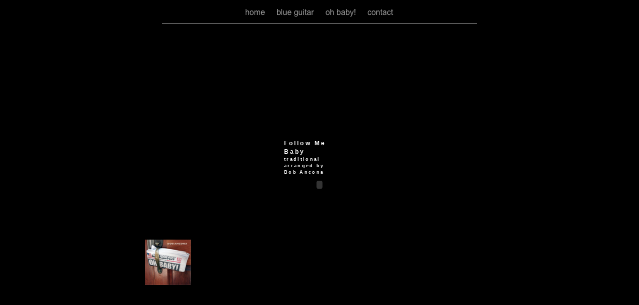

--- FILE ---
content_type: text/html
request_url: http://bobancona.com/www.bobancona.com/follow%20me.html
body_size: 1971
content:
<?xml version="1.0" encoding="UTF-8"?>
<!DOCTYPE html PUBLIC "-//W3C//DTD XHTML 1.0 Transitional//EN" "http://www.w3.org/TR/xhtml1/DTD/xhtml1-transitional.dtd">


<html xmlns="http://www.w3.org/1999/xhtml" xml:lang="en">
  <head><meta http-equiv="Content-Type" content="text/html; charset=UTF-8" />
    
    <meta name="Generator" content="iWeb 1.1.2" />
    <title>follow me</title>
    <link rel="stylesheet" type="text/css" media="screen" href="follow%20me_files/follow%20me.css" /><script type="text/javascript" src="follow%20me_files/follow%20me.js"></script>
  </head>
  <body style="background: #000000; margin: 0pt; " onload="onPageLoad();">
    <div style="text-align: center; ">
      <div style="margin-bottom: 0px; margin-left: auto; margin-right: auto; margin-top: 0px; overflow: hidden; position: relative;  background: #000000; text-align: left; width: 700px; " id="body_content">
        <div style="float: left; height: 0px; line-height: 0px; margin-left: 0px; position: relative; width: 700px; z-index: 10; " id="header_layer">
          <div style="height: 0px; line-height: 0px; " class="tinyText"> </div>
        </div>
        <div style="height: 46px; margin-left: 0px; position: relative; width: 700px; z-index: 0; " id="nav_layer">
          <div style="height: 0px; line-height: 0px; " class="tinyText"> </div>
          <div style="height: 46px; left: 0px; position: absolute; top: 0px; width: 700px; z-index: 1; " class="graphic_navigationbar_style_default">
            <div style="background: transparent url(follow%20me_files/navbar_separator_0.png) no-repeat scroll center; height: 29px; left: 248px; position: absolute; top: 10px; width: 10px; z-index: 1; "></div>
            <div style="background: transparent url(follow%20me_files/navbar_separator_1.png) no-repeat scroll center; height: 29px; left: 346px; position: absolute; top: 10px; width: 10px; z-index: 1; "></div>
            <div style="background: transparent url(follow%20me_files/navbar_separator_2.png) no-repeat scroll center; height: 29px; left: 430px; position: absolute; top: 10px; width: 10px; z-index: 1; "></div>
            <div style="background: transparent url(follow%20me_files/navbar_0_normal.png) no-repeat scroll center; height: 36px; left: 192px; position: absolute; top: 7px; width: 59px; z-index: 1; " id="navbar_0_normal"></div>
            <div style="background: transparent url(follow%20me_files/navbar_0_rollover.png) no-repeat scroll center; height: 36px; left: 192px; position: absolute; top: 7px; visibility: hidden; width: 59px; z-index: 1; " id="navbar_0_rollover"></div>
            <a style="display: block; height: 29px; left: 195px; position: absolute; top: 10px; width: 53px; z-index: 2; " onmouseout="NBmouseout('0');" href="home.html" onmouseover="NBmouseover('0');"></a>
            <div style="background: transparent url(follow%20me_files/navbar_1_normal.png) no-repeat scroll center; height: 36px; left: 255px; position: absolute; top: 7px; width: 94px; z-index: 1; " id="navbar_1_normal"></div>
            <div style="background: transparent url(follow%20me_files/navbar_1_rollover.png) no-repeat scroll center; height: 36px; left: 255px; position: absolute; top: 7px; visibility: hidden; width: 94px; z-index: 1; " id="navbar_1_rollover"></div>
            <a style="display: block; height: 29px; left: 258px; position: absolute; top: 10px; width: 88px; z-index: 2; " onmouseout="NBmouseout('1');" href="blue%20guitar.html" onmouseover="NBmouseover('1');"></a>
            <div style="background: transparent url(follow%20me_files/navbar_2_normal.png) no-repeat scroll center; height: 36px; left: 353px; position: absolute; top: 7px; width: 80px; z-index: 1; " id="navbar_2_normal"></div>
            <div style="background: transparent url(follow%20me_files/navbar_2_rollover.png) no-repeat scroll center; height: 36px; left: 353px; position: absolute; top: 7px; visibility: hidden; width: 80px; z-index: 1; " id="navbar_2_rollover"></div>
            <a style="display: block; height: 29px; left: 356px; position: absolute; top: 10px; width: 74px; z-index: 2; " onmouseout="NBmouseout('2');" href="oh%20baby%21.html" onmouseover="NBmouseover('2');"></a>
            <div style="background: transparent url(follow%20me_files/navbar_3_normal.png) no-repeat scroll center; height: 36px; left: 437px; position: absolute; top: 7px; width: 71px; z-index: 1; " id="navbar_3_normal"></div>
            <div style="background: transparent url(follow%20me_files/navbar_3_rollover.png) no-repeat scroll center; height: 36px; left: 437px; position: absolute; top: 7px; visibility: hidden; width: 71px; z-index: 1; " id="navbar_3_rollover"></div>
            <a style="display: block; height: 29px; left: 440px; position: absolute; top: 10px; width: 65px; z-index: 2; " onmouseout="NBmouseout('3');" href="contact.html" onmouseover="NBmouseover('3');"></a>
          </div>
        </div>
        <div style="margin-left: 0px; position: relative; width: 700px; z-index: 5; " id="body_layer">
          <div style="height: 0px; line-height: 0px; " class="tinyText"> </div>
          <img src="follow%20me_files/shapeimage_1.jpg" alt="" style="height: 1px; left: 35px; position: absolute; top: 1px; width: 630px; z-index: 1; " />


          <div class="graphic_generic_title_textbox_style_default" style="height: 49px; left: 35px; position: absolute; top: 22px; width: 630px; z-index: 1; " id="id1">
            <div style="height: 0px; line-height: 0px; " class="tinyText"> </div>
          </div>
          <div style="height: 166px; left: 275px; position: absolute; top: 166px; width: 150px; z-index: 1; ">
            <img style="height: 150px; width: 150px; " src="follow%20me_files/transparent.gif" /><script type="text/javascript"><!--
writeMovie1();
--></script>
          </div>
          



          <div style="background: #000000;  height: 155px; left: 275px; position: absolute; top: 161px; width: 150px; z-index: 1; " class="graphic_textbox_style_default" id="id3">
            <div>
              <div class="graphic_textbox_layout_style_default">
                <div class="paragraph Body" style="line-height: 18px; margin-bottom: 0px; margin-left: 0px; margin-right: 0px; margin-top: 0px; padding-bottom: 0px; padding-top: 0pt; text-align: left; text-indent: 0px; color: #ffffff; font-family: 'ArialRoundedMTBold', 'Arial Rounded MT Bold', 'Arial', 'sans-serif'; font-size: 12px; font-style: normal; font-variant: normal; font-weight: bold; letter-spacing:     0.26em; line-height: 17px; opacity: 1.00; text-decoration: none; text-transform: none;  text-decoration: none;"> </div>
                <div class="paragraph Body" style="line-height: 18px; margin-bottom: 0px; margin-left: 0px; margin-right: 0px; margin-top: 0px; padding-bottom: 0px; padding-top: 0px; text-align: left; text-indent: 0px; color: #ffffff; font-family: 'ArialRoundedMTBold', 'Arial Rounded MT Bold', 'Arial', 'sans-serif'; font-size: 12px; font-style: normal; font-variant: normal; font-weight: bold; letter-spacing:     0.26em; line-height: 17px; opacity: 1.00; text-decoration: none; text-transform: none;  text-decoration: none;"> </div>
                <div class="paragraph Body" style="line-height: 18px; margin-bottom: 0px; margin-left: 0px; margin-right: 0px; margin-top: 0px; padding-bottom: 0px; padding-top: 0px; text-align: left; text-indent: 0px; color: #ffffff; font-family: 'ArialRoundedMTBold', 'Arial Rounded MT Bold', 'Arial', 'sans-serif'; font-size: 12px; font-style: normal; font-variant: normal; font-weight: bold; letter-spacing:     0.26em; line-height: 17px; opacity: 1.00; text-decoration: none; text-transform: none;  text-decoration: none;"> </div>
                <div class="paragraph Body" style="line-height: 18px; margin-bottom: 0px; margin-left: 0px; margin-right: 0px; margin-top: 0px; padding-bottom: 0px; padding-top: 0px; text-align: left; text-indent: 0px; color: #ffffff; font-family: 'ArialRoundedMTBold', 'Arial Rounded MT Bold', 'Arial', 'sans-serif'; font-size: 12px; font-style: normal; font-variant: normal; font-weight: bold; letter-spacing:     0.26em; line-height: 17px; opacity: 1.00; text-decoration: none; text-transform: none;  text-decoration: none;"> </div>
                <div class="paragraph Body" style="line-height: 18px; margin-bottom: 0px; margin-left: 0px; margin-right: 0px; margin-top: 0px; padding-bottom: 0px; padding-top: 0px; text-align: left; text-indent: 0px; color: #ffffff; font-family: 'ArialRoundedMTBold', 'Arial Rounded MT Bold', 'Arial', 'sans-serif'; font-size: 12px; font-style: normal; font-variant: normal; font-weight: bold; letter-spacing:     0.26em; line-height: 17px; opacity: 1.00; text-decoration: none; text-transform: none;">Follow Me</div>
                <div class="paragraph Body" style="line-height: 18px; margin-bottom: 0px; margin-left: 0px; margin-right: 0px; margin-top: 0px; padding-bottom: 0px; padding-top: 0px; text-align: left; text-indent: 0px; "><span style="color: #ffffff; font-family: 'ArialRoundedMTBold', 'Arial Rounded MT Bold', 'Arial', 'sans-serif'; font-size: 12px; font-style: normal; font-variant: normal; font-weight: bold; letter-spacing:     0.26em; line-height: 17px; opacity: 1.00; text-decoration: none; text-transform: none; ">Baby</span><span style="color: #ffffff; font-family: 'ArialRoundedMTBold', 'Arial Rounded MT Bold', 'Arial', 'sans-serif'; font-size: 13px; font-style: normal; font-variant: normal; font-weight: bold; letter-spacing:     0.26em; line-height: 18px; opacity: 1.00; text-decoration: none; text-transform: none; "></span></div>
                <div class="paragraph Body" style="line-height: 20px; font-family: 'ArialRoundedMTBold', 'Arial Rounded MT Bold', 'Arial', 'sans-serif'; font-size: 9px; font-weight: bold; letter-spacing:     0.26em; line-height: 13px;">traditional</div>
                <div class="paragraph Body" style="line-height: 20px; font-family: 'ArialRoundedMTBold', 'Arial Rounded MT Bold', 'Arial', 'sans-serif'; font-size: 9px; font-weight: bold; letter-spacing:     0.26em; line-height: 13px;">arranged by</div>
                <div class="paragraph Body" style="line-height: 20px; padding-bottom: 0pt; font-family: 'ArialRoundedMTBold', 'Arial Rounded MT Bold', 'Arial', 'sans-serif'; font-size: 9px; font-weight: bold; letter-spacing:     0.26em; line-height: 13px;">Bob Ancona</div>
              </div>
            </div>
          </div>
          

<a href="oh%20baby%21.html" title="oh%20baby%21.html"><img src="follow%20me_files/CD%20cover.png" alt="" id="id4" style="border: none; height: 91px; left: 0px; opacity: 1.00; position: absolute; top: 434px; width: 92px; z-index: 1; " /></a>
          <div style="height: 480px; line-height: 480px; " class="tinyText"> </div>
        </div>
        <div style="height: 150px; margin-left: 0px; position: relative; width: 700px; z-index: 15; " id="footer_layer">
          <div style="height: 0px; line-height: 0px; " class="tinyText"> </div>
        </div>
      </div>
    </div>
  </body>
</html>




--- FILE ---
content_type: text/css
request_url: http://bobancona.com/www.bobancona.com/follow%20me_files/follow%20me.css
body_size: 1100
content:
.Body {
    color: #ffffff;
    font-family: 'ArialMS', 'Arial', 'sans-serif';
    font-size: 15px;
    font-style: normal;
    font-variant: normal;
    font-weight: normal;
    letter-spacing: 0;
    line-height: 20px;
    margin-bottom: 0px;
    margin-left: 0px;
    margin-right: 0px;
    margin-top: 0px;
    opacity: 1.00;
    padding-bottom: 0px;
    padding-top: 0px;
    text-align: left;
    text-decoration: none;
    text-indent: 0px;
    text-transform: none;
}
.graphic_generic_title_textbox_style_default {
    background: transparent;
    float: none;
    margin: 0px;
    opacity: 1.00;
}
.graphic_navigationbar_style_default {
    background: transparent;
    border: 1px #000000 none;
    float: none;
    margin: 0px;
    opacity: 1.00;
}
.graphic_textbox_layout_style_default {
    padding: 4px;
}
.graphic_textbox_style_default {
    background: transparent;
    float: none;
    margin: 0px;
    opacity: 1.00;
}
div {
    overflow: visible;
}
img {
    border: none;
}
.InlineBlock {display: inline; }
.InlineBlock {display: inline-block; }
.tinyText {
    font-size: 1px;
}
